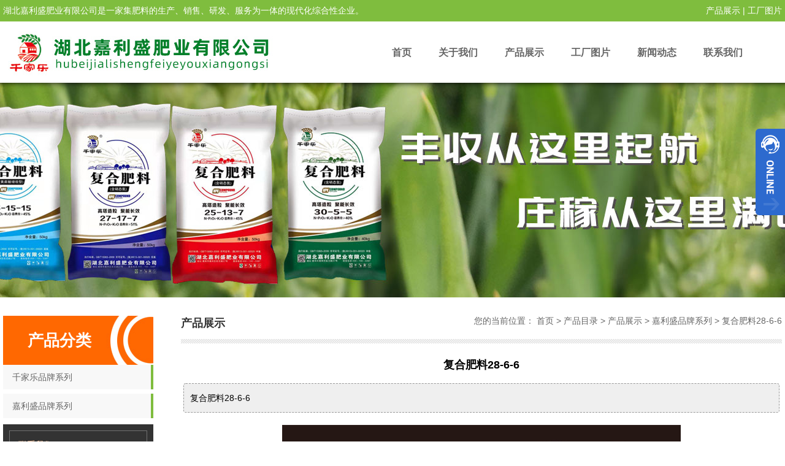

--- FILE ---
content_type: text/html
request_url: http://hbjlsfy.com/p26.html
body_size: 2306
content:
<!DOCTYPE html PUBLIC "-//W3C//DTD XHTML 1.0 Transitional//EN" "http://www.w3.org/TR/xhtml1/DTD/xhtml1-transitional.dtd">
<html xmlns="http://www.w3.org/1999/xhtml">
<head>
<meta http-equiv="Content-Type" content="text/html; charset=gb2312" />
<meta http-equiv="X-UA-Compatible" content="IE=Edge">
<LINK href="css/common.css" type=text/css rel=stylesheet />
<LINK href="css/style.css" type=text/css rel=stylesheet />
<TITLE>复合肥料28-6-6_嘉利盛品牌系列_产品展示_湖北嘉利盛肥业有限公司</TITLE>
<meta name="Keywords" content="嘉利盛品牌系列,产品展示,复合肥料28-6-6">
<META NAME="description" CONTENT="复合肥料28-6-6">
<script type="text/javascript" src="js/jquery1.42.min.js"></script>
<script type="text/javascript" src="js/jQselect.js"></script>
</head>
<body>
<div class="anco head_top">
	<div class="coco head_top_box">
		<div class="head_top_box_left">湖北嘉利盛肥业有限公司是一家集肥料的生产、销售、研发、服务为一体的现代化综合性企业。</div>  
		<div class="head_top_box_right"><a href="/p/" target="_blank">产品展示</a> | <a href="/sitemap"><a href="/photo/" target="_blank">工厂图片</a></a></div>
	</div>
</div>
<div class="coco header">
    <div class="logo"><a href="/"><img src="uploadfile/20213416446830.jpg" title="湖北嘉利盛肥业有限公司" alt="湖北嘉利盛肥业有限公司" border="0" /></a></div>
    <div class="nav">
        <div class="menu">
        <li><a href='/' target='_self'>首页</a></li><li><a href='/a1.html' target='_self'>关于我们</a></li><li><a href='/p/' target='_self'>产品展示</a></li><li><a href='/photo/' target='_self'>工厂图片</a></li><li><a href='/news/' target='_self'>新闻动态</a></li><li><a href='/a49.html' target='_self'>联系我们</a></li>
        </div>
    </div>
</div>
<div class="clear"></div>
<!--header end-->
<div class="sub_banner" style=" background:url(uploadfile/2021415224535505.jpg) no-repeat top center;"></div>
<!-- main_start -->
<div class="coco ov mt30">
<!--left-->
<div class="coco_left">
    <div class="coco_left_title">产品分类</div>
<ul id="tech">
<li><span></span><a href='/p/?6.html'>千家乐品牌系列</a></li><li><span></span><a href='/p/?9.html'>嘉利盛品牌系列</a></li>
</ul>
<!--contact_start-->
<div class="clear"></div>
<div class="contactleft">
	<div class="contactleftbian">
		<div class="conleft_title">联系我们:</div>
		<div class="conleft_list">
			<span>400-100-5397</span>			
			<dl><dt>地址：</dt><dd>襄阳市襄州区航空路27号</dd></dl>
			<div class="clear"></div>
		</div>
	</div>
</div>
<!--contact_end-->
</div>
<!--left end-->
<!--rhait start-->
      <div class="coco_right">
      		<div class="content_com_title">产品展示
			<span>您的当前位置： <a href="/">首页</a> > <a href="/p/">产品目录</a> > <a href="/p/?1.html" title="产品展示">产品展示</a> > <a href="/p/?9.html" title="嘉利盛品牌系列">嘉利盛品牌系列</a> > <a href="p26.html" title="复合肥料28-6-6">复合肥料28-6-6</a></span>
	  	</div>
	  	<div class="content">
               <div class="view">
<!--产品调用框-->
<div class="products_view_a">
	<h1><a href="p26.html" title="复合肥料28-6-6">复合肥料28-6-6</a></h1>
	<div class="jieshao">复合肥料28-6-6</div>
	<div class="pic"><a href="uploadfile/20211112155721293.jpg" target="_blank"><img src="uploadfile/20211112155721293.jpg" border="1" title="复合肥料28-6-6" alt="复合肥料28-6-6" /></a></div>
	<div class="xxjs"></div>
	<div class="view_content conte_text"><div style="text-align:center;">
	<img src="/UploadFile/image/20211112/20211112155747584758.jpg" alt="" /> 
</div></div>
	<div class="previous_next"><span class="fr">下一条：<a href='p27.html' title='复合肥料30-5-5'>复合肥料30-5-5</a></span>上一条：<a href='p25.html' title='复合肥料30-0-5'>复合肥料30-0-5</a></div>
</div>
<!--产品调用框结束-->
               </div>
<!--新闻top10-->
<div class="iboxmessage">
<ul class="xwlist">

</ul>
</div>
<!--新闻top10_end-->
<!--产品top6-->
<ul id="list_pro_tj">
<li class='imgZoom'><a href='p30.html' title='复合肥料15-15-15'><img src='uploadfile/202438111017773.jpg' title='复合肥料15-15-15' /><h2>复合肥料15-15-15</h2></a></li><li class='imgZoom'><a href='p29.html' title='复合肥料17-17-17'><img src='uploadfile/2024381142618.jpg' title='复合肥料17-17-17' /><h2>复合肥料17-17-17</h2></a></li><li class='imgZoom'><a href='p28.html' title='复合肥料28-13-10'><img src='uploadfile/20243811219528.jpg' title='复合肥料28-13-10' /><h2>复合肥料28-13-10</h2></a></li><li class='imgZoom'><a href='p27.html' title='复合肥料30-5-5'><img src='uploadfile/2021111216439138.jpg' title='复合肥料30-5-5' /><h2>复合肥料30-5-5</h2></a></li><li class='imgZoom'><a href='p26.html' title='复合肥料28-6-6'><img src='uploadfile/20211112155718914.jpg' title='复合肥料28-6-6' /><h2>复合肥料28-6-6</h2></a></li><li class='imgZoom'><a href='p25.html' title='复合肥料30-0-5'><img src='uploadfile/2021625143859867.jpg' title='复合肥料30-0-5' /><h2>复合肥料30-0-5</h2></a></li>
</ul>
<!--产品top6_end-->
            </div>
      </div>
<!--rhait end-->
      <div class="clear"></div>
</div>
<!-- main_end-->
<!--footer-->
<div class="clear"></div>
<div class="footer">
    <div class="coco">
		<div class="foot_box">
			<!--menu-->
			<ul class="foot_menu">
				<li>
					<div class="menu_title"><a href="/pro/">产品列表</a></div>
					<ul class="menu_list">
						<li><a href='/p/?6.html'>千家乐品牌系列</a></li><li><a href='/p/?9.html'>嘉利盛品牌系列</a></li>
					</ul>
				</li>
				<li>
					<div class="menu_title"><a href="/new/">资讯知识</a></div>
					<ul class="menu_list">
						<li><span></span><a href='/news/?1.html'>新闻动态</a></li><li><span></span><a href='/news/?2.html'>产品知识</a></li>						
					</ul>
				</li>
				<li>
					<div class="menu_title"><a href="/photo/">图文导航</a></div>
					<ul class="menu_list">
						<li><a href='/photo/?1.html'>工厂图片</a></li>						
					</ul>
				</li>
			</ul>
			<!--menu_end-->
			<!--link-->
			<div class="foot_link">
				<div class="link_title">热搜关键词</div>
				<div class="link_box"></div>
			</div>
			<!--link_end-->
			<!--ewm-->
			<div class="foot_ewm">           
				<li><img src="/uploadfile/202134232136130.jpg" width="140" height="140" /><p>扫描浏览手机网站</p></li>
				<li><img src="/uploadfile/202134232136130.jpg" width="140" height="140" /><p>扫一扫微信聊</p></li>
			</div>
			<!--ewm_end-->
		</div>
    </div>
</div>
<div class="anco foot_text">湖北嘉利盛肥业有限公司<br>免费服务热线：400-100-5397<br>地址：襄阳市襄州区航空路27号 <a href="" title="" target="_blank"></a></div>
<div class="fixed"><a href="javascript:;" title="返回顶部" class="backup"></a></div>
<!--oicq-->
<div id="service">
	<div id="ser_main">
		<a id="floatShow01" href="javascript:void(0);" title="Open">&#160;</a> 
		<a id="floatHide01" href="javascript:void(0);" title="Close">&#160;</a>
	</div>
	<div id="onlineService01">
		<div class="onlineMenu">
			<ul>	
				<li class="call"><p class="ser01"><a>400-100-5397</a></p></li>	
				
			</ul>
		</div>
	</div>
</div>
<!--oicq_end-->
</body>
</html>


--- FILE ---
content_type: text/css
request_url: http://hbjlsfy.com/css/common.css
body_size: 2327
content:
@charset "gb2312";
/* CSS Document */
* {
	list-style:none;
	MARGIN: 0px auto;
}
/* 网站公共样式 */
body {FONT-FAMILY: "Microsoft Yahei", 宋体, Arial; margin:0;padding:0;font-size:14px;color:#000000;}
form,img,ul,ol,li,dl,dt,dd {margin:0;padding:0;border:0;}
li,dl{list-style-type:none;}
img,a img{border:0;margin:0;padding:0;}
em { font-style: normal; }
input{vertical-align: middle;margin:0;padding:0;}
A:link {
	COLOR:#000000; TEXT-DECORATION: none
}
A:visited {
	COLOR: #020202; TEXT-DECORATION: none
}
A:hover {
	CURSOR: hand; COLOR: #FF0000; TEXT-DECORATION: underline
}
A:active {
	COLOR: #00518a; TEXT-DECORATION: none
}
a:hover img{opacity:0.9;filter:alpha(opacity=90);}
TABLE {
	LINE-HEIGHT: 20px; 
}
h1{font-size:16px;margin:0; padding:0;color:#FFFFFF}
h2{
	font-size:18px;
	margin:0; 
	padding:0;
	line-height:23px;
	color:#FFFFFF;
}
h3{font-size:14px;margin:0; padding:0; color:#333333}
h4{
	font-size:19px;
	margin:0; 
	padding:0;
	line-height:32px;
}
h5{
	font-size:15px;
	margin:0; 
	padding:0;
	line-height:26px;
}
h6{font-size:16px;margin:0; padding:0;line-height:35px; padding-left:15px;}

.clear {clear:both;height: 0; }
.clear-fix:after{content: "."; display: block; height: 0; font-size: 0; clear: both; visibility: hidden;}

.fl{ float: left; }
.fr{ float: right;}

/*产品分页条数加红start*/
.propage {
	font-size:14px;
	line-height:35px;
	text-align:center;
}
.propage SPAN {
	color:#F00;
	font-weight:bold;
}
/*产品分页条数加红end*/
/*文章主体*/
.conte_text {
	line-height:25px;
	font-size:14px;
}
.conte_text table {
	line-height:30px;
	font-size:14px;
}
/*文章主体*/

._input{border:1px solid #cccccc; background:#fff; height:30px; line-height:30px; font-size:14px; text-indent:5px; border-radius:4px; margin:5px;}
._textarea{border:1px solid #d9d9d9; background:#fff; line-height:25px; font-size:14px; padding-left:5px; padding-right:5px; border-radius:4px; margin:5px; }
.bnt_save{background:#5BA4DD;border:1px solid #5A9BD9;border-radius:4px;color:#fff;padding:7px 15px;*padding:7px 15px 6px 15px;cursor:pointer;font-size:14px;*overflow:visible;*filter:chroma(color=#000000); margin:5px;}
.bnt_save:hover{background:#f60;border:1px solid #f60;}

input{border:0;outline:none;}/*去掉input选中后去掉蓝色*/
textarea{border:0;outline:none;}/*去掉textarea选中后去掉蓝色*/

/*改变表单placeholder中文字的颜色*/
input::-webkit-input-placeholder{
	color:#CCCCCC;
}
input::-moz-placeholder{   /* Mozilla Firefox 19+ */
	color:#CCCCCC;
}
input:-moz-placeholder{    /* Mozilla Firefox 4 to 18 */
	color:#CCCCCC;
}
input:-ms-input-placeholder{  /* Internet Explorer 10-11 */ 
	color:#CCCCCC;
}

textarea::-webkit-input-placeholder{
	color:#CCCCCC;
}
textarea::-moz-placeholder{   /* Mozilla Firefox 19+ */
	color:#CCCCCC;
}
textarea:-moz-placeholder{    /* Mozilla Firefox 4 to 18 */
	color:#CCCCCC;
}
textarea:-ms-input-placeholder{  /* Internet Explorer 10-11 */ 
	color:#CCCCCC;
}
/*改变表单placeholder中文字的颜色*/

/*page分页*/
ul.pagination {
    display: inline-block;
    padding: 0;
    margin: 0;
}
ul.pagination li {
	display: inline;
}
ul.pagination li a {
    color: black;
    float: left;
    padding: 8px 16px;
    text-decoration: none;
    transition: background-color .5s;
    border: 1px solid #ddd;
    font-size:14px;
}
ul.pagination li a.active {
    background-color: #ff6700;
    color: white;
	font-weight:bold;
	border: 1px solid #ff6700;
}

ul.pagination li a:hover:not(.active) {
	background-color: #ff6700;
	color: white;
}
ul.pagination span {
    color:#CCCCCC;
    float: left;
    padding: 8px 16px;
    border: 1px solid #ddd;
    font-size:14px;
}
/*page*/

/*常用css_start*/
/* 右侧二维码*/
.fixed{position:fixed; width:55px; height:55px; right:30px; bottom:100px; z-index:999999;}
.fixed a{display:block;width:55px;height:55px;}
.fixed a.backup{background:url(../img/top.png) 0 0 no-repeat;background-position:0 0; height:55px;}
.fixed a.backup:hover{background-position:0 -55px;height:55px;}
/* 右侧二维码_end */
/* 在线客服qq专用开始 */
#service{position:fixed;right:-170px;top:10px;z-index:999999999;margin:200px 0 0 0; font:14px;transition: 0.5s all;-webkit-transition: 0.5s all;-o-transition: 0.5s all; -moz-transition: 0.5s all;-ms-transition: 0.5s all; color:#eee;}
#ser_main{float:left;position:relative;z-index:9;top:0px;}
#ser_main a{display:block;overflow:hidden;}
#ser_main a#floatShow01{background:url(../img/ser-30.png) no-repeat;height:141px;width:48px;z-index:99999;}
#onlineService01{float:left;background:#fff;border:2px solid #2d6ace;overflow:hidden; width:136px;padding:0 15px;}
.onlineMenu ul li{ padding:10px 0px; border-bottom:1px dashed #444;}
.onlineMenu ul li:last-child{ border:none;}
.onlineMenu .call{text-align:left;border-bottom:1px solid #e5e5e5;padding-bottom:5px;margin-bottom:5px;}
.onlineMenu .call>p{display:block;font-size:12px;padding:5px 0;padding-left:30px;color:#333;}
.onlineMenu .call>p a{font-size:12px;color:#333;}
.onlineMenu .call>p a:hover{color:#2d6ace;}
.onlineMenu .call>p.ser01{background:url(../img/icon-phone.png) no-repeat left center;}
.onlineMenu .call>p.ser02{background:url(../img/icon-email.png) no-repeat left center;}
.onlineMenu .call>p.ser03{background:url(../img/icon-skype.png) no-repeat left center;}
.onlineMenu .call>p.ser04{background:url(../img/icon-tel.png) no-repeat left center;}
.onlineMenu .call>p.ser05{background:url(../img/icon-whatsapp.png) no-repeat left center;}
#service:hover{ right:0px;transition: 0.5s all;-webkit-transition: 0.5s all;-o-transition: 0.5s all; -moz-transition: 0.5s all;-ms-transition: 0.5s all;}
/* 在线客服qq专用结束 */

/*上一页下一页*/
.previous_next{
	width:100%;
	height:45px;
	line-height:45px;
	border-top:1px solid #ccc;
}
/*上一页下一页_end*/

/*map地图*/
#allmap{width:100%; height:600px;font-size:14px;}
#allmap span {font-size:14px;font-weight:bold; line-height:30px}
.map_title{ height:45px; line-height:45px; padding:0 10px; background-color:#EFEFEF; border-bottom:1px solid #E4E4E4}
.map_title span{ float:right}
/*常用css_end*/

/*图片放大效果*/
.imgZoom{overflow:hidden;}
.imgZoom img {-moz-transition:all .8s ease 0s; -ms-transition:all .8s ease 0s; -o-transition:all .8s ease 0s; -webkit-transition:all .8s ease 0s; transition:all .8s ease 0s;}
.imgZoom:hover img{ -moz-transform:scale(1.1,1.1); -ms-transform:scale(1.1,1.1); -o-transform:scale(1.1,1.1); -webkit-transform:scale(1.1,1.1); transform:scale(1.1,1.1);}

.anco{width:100%; min-width:1270px; height:auto;}
.coco{width:1270px; min-width:1270px; height:auto; margin:0 auto}

.ov{overflow:hidden}

.mt7{margin-top:7px;}
.mt10{margin-top:10px;}
.mt15{margin-top:15px;}
.mt20{margin-top:20px;}
.mt30{margin-top:30px;}
.p10{ padding:10px;}

/*加内边距的不会影响外框大小*/
.p_box{box-sizing:border-box; -moz-box-sizing:border-box; /* Firefox */-webkit-box-sizing:border-box; /* Safari */}

--- FILE ---
content_type: text/css
request_url: http://hbjlsfy.com/css/style.css
body_size: 3380
content:
@charset "gb2312";
/*head_start*/
.head_top{height:35px; background-color:#7fbd3e; color:#FFF}
.head_top_box{height:35px; line-height:35px; margin: 0 auto; overflow:hidden}
.head_top_box_left{float:left; height:auto}
.head_top_box_right{float:right; height:auto; text-align:right;}
.head_top a{ color:#FFF}

.header{height:100px; overflow:hidden}
.header .logo{ float:left; width:500px; height:100px; line-height:100px; overflow:hidden;}
.header .nav{ float:right; height:100px; width:700px; overflow:hidden;}

/*.header{width:100%; height:100px; min-width:1150px;}
.header .logo{float:left; margin-top:20px;}
.header .tel{float:right; background-image:url(../images/tel.png); background-repeat:no-repeat; padding-left:85px; font-size:16px; color:#777; line-height:20px; font-weight:bold;  margin-top:24px; }
.header .tel div.title{padding-top:0px;}
.header .tel div.num{color:#CC0005; line-height:25px; font-size:19px; padding-top:10px;}*/

/*.nav{ height:45px; background:#036720; z-index:1;}*/

/*导航菜单start*/
.menu {
	display:table;
	margin: auto;
	padding:0px;
	overflow:hidden;
}
.menu li {
	float:left;
	line-height:100px;
	text-align:center;
}
.menu li:first-child{ border-left:none}
.menu li a {
	display:block;
	padding-top:1px;
	font-size:16px;
	color:#666;
	font-weight:bold;
	padding-left:22px;
	padding-right:22px;
	transition-duration:500ms;
}
.menu li a:hover {
	text-decoration:none;
	background-color:#ff6700;
	color:#FFFFFF;
}
/*导航菜单end*/

.sub_banner{ height:350px; min-width: 1270px; position:relative; box-shadow:inset 0px 15px 10px -15px #000;}
.sub_banner_nav{ position:absolute; left:0; bottom:0; height:50px; background: rgba(0,0,0,0.4); }
.sub_banner_nav_bj{background: rgba(0,0,0,0.4); overflow:hidden}
.sub_banner_nav_left{ float:left; width:245px; line-height:50px; height:50px; background-color:#7fbd3e; color:#FFF; font-size:18px; font-weight:bold; text-indent:1em;}
.sub_banner_nav_left a{ color:#FFF}
.sub_banner_nav_right{ float:left; overflow:hidden}
.sub_banner_nav_right li{ float:left; line-height:50px; height:50px;}
.sub_banner_nav_right li a{ display:block; color:#FFF; font-size:16px; padding:0 20px;}
.sub_banner_nav_right li a:hover{ background-color:#666; color:#CCC; text-decoration:none}
/*head end*/

/*内容页_right*/
.coco_right{float:right; width:980px; height:auto}

.content_com_title{background: url(../images/sub01.jpg) left bottom repeat-x; height:45px; margin-bottom: 15px; font-size:18px; color:#333333; font-weight:bold;}
.content_com_title span{float:right; font-size:14px; font-weight:100; color:#666666}
.content_com_title span a{color:#666;}

/* 详细页 */
.content{min-height:300px; padding-bottom:10px; height:auto;}
.view{border-bottom:1px dashed #ccc; margin-bottom:20px; margin-top:20px; padding-bottom:20px; line-height:26px; height:auto; overflow:hidden}

/*新闻列表页*/
.news_list{ width:100%; height:auto; overflow:hidden; margin-bottom:30px;}
.news_list li{ height:32px; line-height:32px; overflow:hidden; white-space:nowrap; -ms-text-overflow:ellipsis; text-overflow:ellipsis; transition-duration:500ms; border-bottom:1px dashed #E3E3E3}
.news_list li span{ font-family:"宋体"}
.news_list li em{ float:right; color:#666666}
.news_list li a:hover{ text-decoration:none}
.news_list li:hover{padding-left:5px;}
.news_list .pic_box{ width:100%; height:98px; overflow:hidden; border-bottom:1px dashed #E3E3E3; transition-duration:500ms; margin-top:10px; padding-bottom:10px;}
.news_list .pic_box .pic{ float:left; width:130px; height:98px}
.news_list .pic_box .pic img{width:130px; height:98px}
.news_list .pic_box .text{ float:left; margin-left:20px; width:700px}
.news_list .pic_box .text h1{ height:30px; line-height:30px; color:#333333; font-size:14px; }
.news_list .pic_box .text h1 span{ font-family:"宋体"}
.news_list .pic_box .text p{ font-size:12px; color:#666666; line-height:26px; margin-top:7px;}
.news_list .pic_box a{ display:block;}
.news_list .pic_box:hover{padding-left:5px;}
/*新闻列表页end*/

/*新闻详细页start*/
.news_view_a{width:100%; height:auto; overflow:hidden; margin-bottom:20px;}
.news_view_a h1{font-size:20px;	margin:0; padding:0;line-height:50px; text-align:center; border-bottom:1px dotted #999999}
.news_view_a .date{ font-size:12px; padding-top:10px; text-align:center; color:#999999}
.news_view_a .date span{ padding-right:15px;}
.news_view_a .jieshao{ width:550px; margin:0px auto; margin-top:15px; border:1px dashed #999999; background-color:#EFEFEF; border-radius:6px; padding:10px;}
.news_view_a .view_content{ margin-top:25px;}
/*新闻详细页end*/
/*新闻view下的框*/
.iboxmessage{
	width:100%;
	height:auto;
	margin-top:30px;
	border:1px solid #E7E7E7;
	box-sizing:border-box;
	-moz-box-sizing:border-box;
	-webkit-box-sizing:border-box; 
}
/*新闻list*/
.xwlist{margin:0 auto; padding:10px; height:auto}
.xwlist li{ line-height:33px; border-bottom:1px dashed #dddddd; padding-left:10px; transition:all .5s;}
.xwlist li span{ padding-right:10px; font-family:"宋体"}
.xwlist li:hover{box-shadow:0 5px 9px rgba(0,0,0,0.08);-webkit-box-shadow:0 5px 9px rgba(0,0,0,0.08);transform:translate3d(0,-3px,0);-webkit-transform:translate3d(0,-3px,0);-moz-box-shadow:0 5px 9px rgba(0,0,0,0.08); }
/*新闻view下的框*/

/*相关产品前6个*/
#list_pro_tj{MARGIN: 0px auto; width:100%; height:auto; overflow:hidden; margin-top:30px; }
#list_pro_tj li{ float:left; width:313px; height:235px; margin-right:20px; margin-bottom:15px; position: relative; text-align:center; border:1px solid #EBEBEB; box-sizing:border-box; -moz-box-sizing:border-box; -webkit-box-sizing:border-box; }
#list_pro_tj li img{width:313px; height:235px;}
#list_pro_tj li h2{ position:absolute; left:0; bottom:0; right:0; height:40px; line-height:40px; color:#FFF; text-align:center; font-size:14px; font-weight:100; background-color:#333; opacity: 0.7; overflow:hidden; white-space:nowrap; -ms-text-overflow:ellipsis; text-overflow:ellipsis; padding:0 10px}
#list_pro_tj li:hover h2{ background-color:#000}
#list_pro_tj li:nth-of-type(3n+0){margin-right:0px;}
/*产品前6个end*/

/*产品页start*/
.products_view_a{width:100%; height:auto; overflow:hidden; margin-bottom:20px; }
.products_view_a h1{font-size:18px;	margin:0; padding:0;line-height:30px; text-align:center;}
.products_view_a h1 a:hover{ text-decoration:none}
.products_view_a .jieshao{ width:97%; margin:0px auto; margin-top:15px; border:1px dashed #999999; background-color:#EFEFEF; border-radius:4px; padding:10px;}
.products_view_a .pic{margin:20px 0 20px 0; text-align:center; overflow:hidden;}
.products_view_a .xxjs{ height:50px; background:url(../img/iou7pro.gif) no-repeat;}
.products_view_a .view_content{ margin-top:20px; margin-bottom:20px;}
/*产品页end*/

/*产品列表*/
.lists_cont{ width:100%; height:auto; margin:0 auto; overflow:hidden;}
.lists_cont li{float:left; width:306px; height:265px; margin-right:27px; margin-bottom:25px; text-align:center; border: solid 1px #ddd; overflow:hidden}
.lists_cont li img{width:306px; height:230px;}
.lists_cont li .lists_t{ height:35px; line-height:35px; background: #ddd; overflow:hidden; white-space:nowrap; -ms-text-overflow:ellipsis; text-overflow:ellipsis;}
.lists_cont li:nth-of-type(3n+0){margin-right:0px;}
.lists_cont li:first-child+li+li{margin-right:0px;}
.lists_cont li:first-child+li+li+li+li+li{margin-right:0px;}
.lists_cont li:first-child+li+li+li+li+li+li+li+li{margin-right:0px;}
.lists_cont li:first-child+li+li+li+li+li+li+li+li+li+li+li{margin-right:0px;}
.lists_cont li a:hover{ color:#000; text-decoration:none}

/*产品列表*/

/*产品列表分页*/
.pro_page{ width:100%; line-height:40px; border-top:1px solid #CCCCCC; margin-top:15px;}
.pro_page_sl{ width:100%; text-align:center; margin-top:15px;}
/*产品列表分页*/

/*图片栏目start*/
.news-zt {width:100%; height:auto; overflow:hidden; margin-bottom:25px; }
.news-zt li{ float:left; width:301px; height:226px; margin-right:22px; margin-bottom:20px; position:relative;}
.news-zt li img{width:301px; height:226px;}
.news-zt li:nth-of-type(4n+0){margin-right:0px;}
.news-zt li ._txt{ position:absolute; left:0; bottom:0; right:0; padding:0 10px; height:45px; line-height:45px; color:#fff; text-align:center; overflow:hidden; white-space:nowrap; -ms-text-overflow:ellipsis; text-overflow:ellipsis; background: rgba(0,0,0,0.4);}
/*图片栏目end*/

/*左侧start*/
.coco_left{ float:left; width:245px; padding-bottom:20px;}
.coco_left_title{height:80px; line-height:80px; background: #ff6700 url(../images/coco_left_title.jpg) no-repeat left center; padding-left:40px; font-weight:bold; font-size:26px; color:#fff;}
.sub_pro03{
	border:1px solid #ddd;
	border-top:none;
}

/*tech*/
#tech { width:100%; height:auto;}
#tech li {
	height:40px;
	line-height:40px;
	text-align:left;
	border-right:4px solid #7fbd3e;
	background-color:#f8f8f8;
	position:relative;
}
#tech li+li { margin-top:7px}
#tech li a {
	display:block;
	padding-left:15px;
	color:#666666;
	transition-duration:500ms;
	z-index:1;
	position:absolute; left:0; top:0; width:100%; height:100%;
}
#tech li a:hover {
	text-decoration:none;
	color:#fff;
}
#tech li span{ display:block; position:absolute; right:100%; top:0; width:100%; height:100%; background-color:#ff6700; transition: 0.4s all ease}
#tech li:hover span{ right:0}
/*tech_end*/

/*左侧联系方式*/
.contactleft{width:225px;margin-top:10px; background-color:#333333; overflow:hidden; padding:10px;}
.contactleftbian{ width:206; border:1px solid #717171; margin:0px auto}
.conleft_title{ width:220px; height:29px;overflow:hidden;color:#ffc59a;font-size:14px;padding-left:14px; line-height:35px; padding-top:5px;}
.conleft_list{padding-bottom:12px;}
.conleft_list span{font-size:26px; width:100%; height:45px; display:block; line-height:45px; color:#ffc59a;font-family:impact; text-align:center; }
.conleft_list dl{width:90%; margin:0px auto; color:#ffc59a; line-height:26px; overflow:hidden}
.conleft_list dl dt{ width:45px; float:left; text-align:right;}
.conleft_list dl dd{width:155px; float:right;}
/*左侧联系方式*/
/*左侧end*/

/*fwzx*/
.fwzx_zili{width:100%; margin:0 auto; height:auto; overflow:hidden; margin-bottom:30px; margin-top:20px;}
.fwzx_zili dl{float:left; width:312px; height:269px; margin-bottom:20px; margin-right:20px; background-color:#fff}
.fwzx_zili dl dt{width:312px; height:234px; position: relative; overflow:hidden}
.fwzx_zili dl dt div{ position:absolute; width:100%; height:100%; border:1px solid white; z-index:3333; transition: transform ease-in-out 0.5s; cursor:pointer; opacity:0;}
.fwzx_zili dl dt img{width:100%; height:100%; -webkit-transition:transform ease-in-out 0.5s;}
.fwzx_zili dl dd{ text-align:center; line-height:35px; color:#fff; font-size:14px; position: relative; z-index:666; background-color:#d4e6f9; }
.fwzx_zili dl dd p{position:relative; z-index:5; transition: color 1s; margin:0 auto; overflow:hidden; white-space:nowrap; -ms-text-overflow:ellipsis; text-overflow:ellipsis;}
.fwzx_zili dl dd span{ width:0% ;  display:block; height:35px; position:absolute; background-color:#0256ac; z-index:1; transition: width 0.6s;}
.fwzx_zili dl:hover span{ width:100%;}
.fwzx_zili dl:hover p{color:#fff;}
.fwzx_zili dl:hover img{ transform:scale(1.1,1.1);}
.fwzx_zili dt:hover div{opacity:1; transform:scale(0.9,0.85)}
.fwzx_zili dl:nth-of-type(3n+0){margin-right:0px;}
.fwzx_zili dl dd a{ text-decoration:none}
/*fwzx*/

/*相关图片*/
.pic_xg{overflow:hidden;}
.pic_xg li{float:left; text-align:center; width:300px; height:225px; margin-right:20px; position:relative; overflow:hidden; border:1px solid #EBEBEB}
.pic_xg li img{width:300px; height:225px;}
.pic_xg li p{ position:absolute; left:0; top:180px; width:100%; height:100%; background:rgba(0,0,0,0.4); transition: 0.5s all ease}
.pic_xg li:hover p{top:0; }
.pic_xg li span{ display:block; position:absolute; left:0; top:185px; color:#FFF; width:100%; height:35px; line-height:35px; z-index:1; transition: 0.5s all ease; overflow:hidden; white-space:nowrap; -ms-text-overflow:ellipsis; text-overflow:ellipsis;}
.pic_xg li:hover span{top:39%; }
.pic_xg li:nth-of-type(4n+0){margin-right:0px;}
/*内容页end*/

/*********footer*********/
.foot_cn_link{background-color: #1c1c1c; padding: 10px 0; text-align: center; }
.foot_cn_link a{line-height:1; border-right:1px solid #CCC; padding:0 8px; color:#FFF; font-size:12px}
.foot_cn_link a:last-child{ border-right:none}

.footer{width:100%; min-width:1270px; height:auto; background-color:#1c1c1c; margin-top:45px; overflow:hidden; color:#FFF; box-shadow:inset 0px 15px 10px -15px #013870;}
.footer a{ color:#FFF}
.footer a:hover{ color:#FC0}

.foot_top{ background-color:#FFF; text-align:center; cursor:pointer}

.foot_nav{ height:50px; overflow:hidden; background-color:#f0f0f0}
.foot_nav .foot_nav_menu {
	display:table;
	margin: auto;
	padding:0px;
	overflow:hidden;
}
.foot_nav .foot_nav_menu li{ float:left; line-height:50px;	text-align:center;}
.foot_nav .foot_nav_menu li a{display:block; padding-left:25px;	padding-right:25px; font-size:16px; color:#232323}

.foot_box{ width:100%; min-width:1270px; height:auto; overflow:hidden; margin-top:30px; margin-bottom:20px}
.foot_box a{transition-duration:500ms;}
.foot_box a:hover{ padding-left:5px; text-decoration:none}

/*menu*/
.foot_menu{ float:left; width:570px; height:auto; overflow:hidden;}
.foot_menu li{ float:left; width:150px; height:auto; margin-right:35px}
.foot_menu li .menu_title{width:100%; height:35px; line-height:35px; font-size:18px; border-bottom:1px solid #fff}
.foot_menu li .menu_list{width:100%; height:auto; margin-top:10px;}
.foot_menu li .menu_list li{ line-height:27px}

/*link*/
.foot_link{ float:left; width:280px; height:auto; overflow:hidden;}
.foot_link .link_title{ width:100%; height:35px; line-height:35px; font-size:18px; border-bottom:1px solid #fff}
.foot_link .link_box{width:100%; height:auto; line-height:26px; margin-top:10px; }
.foot_link .link_box a{ padding-right:10px;}
.foot_link .link_box a:hover{ padding-left:0px; text-decoration:underline}

/*ewm*/
.foot_ewm{ float:right; width:300px; height:auto; overflow:hidden;}
.foot_ewm li{ float:left; width:140px; height:auto; margin-right:20px;}
.foot_ewm li p{ line-height:35px; text-align:center}
.foot_ewm li:nth-of-type(2n+0){margin-right:0px;}


/*最底部*/
.foot_text{line-height:30px; text-align:center; color:#fff; background:#2b292a; padding-top:10px; padding-bottom:10px}
.foot_text a{color:#fff; transition-duration:500ms;}
.foot_text a:hover{color:#FC0; text-decoration:none}
/*********footer*********/